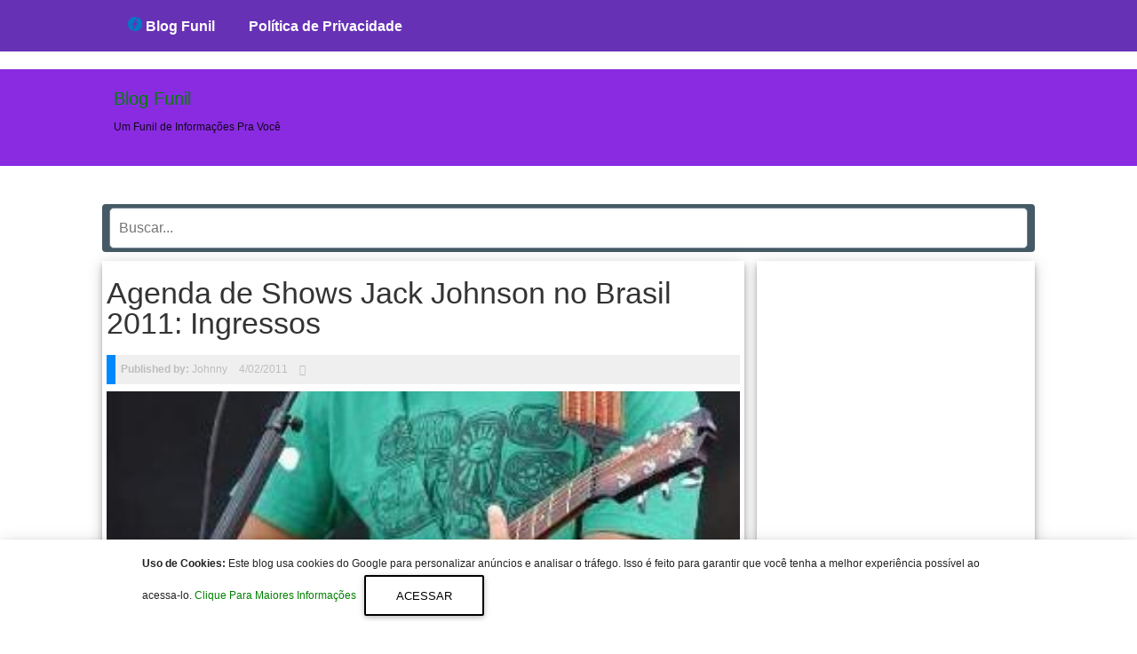

--- FILE ---
content_type: text/html; charset=UTF-8
request_url: https://www.blogfunil.com/2011/04/agenda-de-shows-jack-johnson-no-brasil.html
body_size: 18419
content:
<!DOCTYPE html>
<HTML amp='amp' lang='pt'>
<head>
<meta charset='utf-8'/>
<meta content='width=device-width,minimum-scale=1,initial-scale=1' name='viewport'/>
<meta content='ac2e0eea6f8457c5f9d08912e1388f84' name='p:domain_verify'/>
<meta content='blogger' name='generator'/>
<link href='https://www.blogfunil.com/2011/04/agenda-de-shows-jack-johnson-no-brasil.html' rel='amphtml'/>
<link href='https://www.blogger.com/openid-server.g' rel='openid.server'/>
<link href='https://www.blogfunil.com/' rel='openid.delegate'/>
<link href='https://www.blogfunil.com/2011/04/agenda-de-shows-jack-johnson-no-brasil.html' rel='canonical'/>
<!-- Item or Static Page Title -->
<!-- Post or Static page with a long title shows a shorter Title -->
<title>Agenda de Shows Jack Johnson no Brasil 2011: Ingressos</title>
<meta content='Agenda de Shows Jack Johnson no Brasil 2011: Ingressos | Amp Dompi' property='og:title'/>
<meta content='article' property='og:type'/>
<!-- description and og description -->
<meta content='O Blog Funil concentra o melhor da internet diariamente, tudo sobre shows, promoções, novidades, moda e muito mais.' name='description'/>
<meta content='O Blog Funil concentra o melhor da internet diariamente, tudo sobre shows, promoções, novidades, moda e muito mais.' property='og:description'/>
<meta content='Blog Funil' itemprop='name'/>
<meta content='https://blogger.googleusercontent.com/img/b/R29vZ2xl/AVvXsEgUCNucXqua3t4dU2l-Wn_B88WzLuI41yqrD9XeYttYVuxpnVOpdv1NvUI1e6zRaVSppd3NJGaKluysR7MLXaT0p74ICLaTPtSzAZAMPMCgtIxgqPy5szO6HlI0suwJ_cy34uL7nKW-KLw/s1600/plantilla-de-blogger-gratis-en-amp-html.jpg' itemprop='image'/>
<meta content='Johnny Castle' name='Author'/>
<meta content='adequinhentos81@gmail.com' name='Email'/>
<meta content='INGRESE AQUI EL ID DE GOOGLE SEARCH CONSOLE' name='google-site-verification'/>
<meta content='INGRESE AQUI EL ID DE CONFIRMACION DE BING' name='msvalidate.01'/>
<meta content='IE=edge,chrome=1' http-equiv='X-UA-Compatible'/>
<meta content='document' name='resource-type'/>
<meta content='all' name='audience'/>
<meta content='general' name='rating'/>
<meta content='all' name='robots'/>
<meta content='all, index, follow' name='robots'/>
<meta content='index, follow' name='robots'/>
<meta content='all' name='googlebot'/>
<meta content='all, index, follow' name='googlebot'/>
<meta content='index, follow' name='googlebot'/>
<meta content='all' name='yahoo-slurp'/>
<meta content='all, index, follow' name='yahoo-slurp'/>
<meta content='index, follow' name='yahoo-slurp'/>
<meta content='index, follow' name='msnbot'/>
<meta content='all' name='ia_archiver'/>
<meta content='all' name='googlebot-image'/>
<meta content='es' http-equiv='content-language'/>
<meta content='id' name='language'/>
<meta content='Ecuador' name='geo.country'/>
<meta content='global' name='distribution'/>
<meta content='Quito' name='geo.placename'/>
<!-- Metas para Facebook -->
<meta content='Agenda de Shows Jack Johnson no Brasil 2011: Ingressos' property='og:title'/>
<meta content='https://www.blogfunil.com/2011/04/agenda-de-shows-jack-johnson-no-brasil.html' property='og:url'/>
<meta content='article' property='og:type'/>
<meta content='Blog Funil' property='og:site_name'/>
<meta content='https://blogger.googleusercontent.com/img/b/R29vZ2xl/AVvXsEi5XZ7e5CdE1dJM63g7wQGWWy9dAGtKldpMV-GL1phUuCYxwsEMfkBaMJ_Y3qSIwUI1XKJUlRnsn6Oyw2a76P6S5K4VGPMTUTcrRanVH9iZRwc7i6s4S5DUDyYVLq2nEjR650EBWnqwdF4x/s1600/show-jackjohnson-brasil-2011.jpg' property='og:image'/>
<meta content='1200' property='og:image:width'/>
<meta content='630' property='og:image:height'/>
<meta content='256095977843225' property='fb:app_id'/>
<meta content='1170995356' property='fb:admins'/>
<!-- Fin Metas para Facebook -->
<!--Datos estructurados-->
<!-- Enlaces al sitio-->
<script type='application/ld+json'>
{
  "@context": "https://schema.org",
  "@type": "WebSite",
  "name": "Plantilla Amp en Blogger",
  "alternateName": "Plantilla Amp en Blogger",
  "url": "https://ampdompi.blogspot.com/"
}
</script>
<!-- Fin enlaces al sitio-->
<!--Datos -->
<script type='application/ld+json'>
{
  "@context": "https://schema.org",
  "@type": "Organization",
  "url": "https://ampdompi.blogspot.com/",
  "contactPoint": [{
    "@type": "ContactPoint",
    "telephone": "+593 999999999",
    "contactType": "customer service"
  }]
}
</script>
<!--Fin datos estructurados-->
<!--Links paginas Sociales-->
<script type='application/ld+json'>
{
  "@context": "https://schema.org",
  "@type": "Person",
  "name": "Luis Chavez",
  "url": "https://ampdompi.blogspot.com/",
  "sameAs": [
    "https://www.facebook.com/",
    "https://twitter.com/",
    "https://plus.google.com/b/109642587966892719343/"
  ]
}
</script>
<!--Fin Paginas Sociales-->
<!--Meta logo-->
<script type='application/ld+json'>
{
  "@context": "https://schema.org",
  "@type": "Organization",
  "url": "https://ampdompi.blogspot.com/",
  "logo": "https://blogger.googleusercontent.com/img/b/R29vZ2xl/AVvXsEiVCS-aNg8D0XLDhH2xd1QbQlo1wOr-7BRIvag0ejThjjVcAa4PXx3Z9AEo8I4MT06pTcFbKG-xREFoOXBP55n4V9J8NosMFO1uqa6A0Np7aED4Bi8uqjFu_lxDFRPvH14jhfRvBydq9yo/s1600/plantillas-de-blogger-en-amp-html.jpg"
}
</script>
<!--Fin Meta logo -->
<meta content='#ffffff' name='msapplication-TileColor'/>
<meta content='#ffffff' name='theme-color'/>
<title>Agenda de Shows Jack Johnson no Brasil 2011: Ingressos ~ Blog Funil</title>
<script async='async' src='https://cdn.ampproject.org/v0.js'></script>
<script async='async' custom-element='amp-form' src='https://cdn.ampproject.org/v0/amp-form-0.1.js'></script>
<script async='async' custom-element='amp-analytics' src='https://cdn.ampproject.org/v0/amp-analytics-0.1.js'></script>
<script async='async' custom-element='amp-user-notification' src='https://cdn.ampproject.org/v0/amp-user-notification-0.1.js'></script>
<script async='async' custom-element='amp-youtube' src='https://cdn.ampproject.org/v0/amp-youtube-0.1.js'></script>
<script async='async' custom-element='amp-ad' src='https://cdn.ampproject.org/v0/amp-ad-0.1.js'></script>
<script async='async' custom-element='amp-carousel' src='https://cdn.ampproject.org/v0/amp-carousel-0.1.js'></script>
<script async='async' custom-element='amp-iframe' src='https://cdn.ampproject.org/v0/amp-iframe-0.1.js'></script>
<script async='async' custom-element='amp-position-observer' src='https://cdn.ampproject.org/v0/amp-position-observer-0.1.js'></script>
<script async='async' custom-element='amp-animation' src='https://cdn.ampproject.org/v0/amp-animation-0.1.js'></script>
<script async='async' custom-element='amp-social-share' src='https://cdn.ampproject.org/v0/amp-social-share-0.1.js'></script>



<!-- <style id='page-skin-1' type='text/css'><!--
body#layout #outer-wrapper{width:880px;background-color:transparent;overflow:visible;}
body#layout #header-blog { overflow: hidden;}
body#layout #header-blog:before {
content: "HEADER";
padding: 0 0 10px;
display: block;
}
body#layout .header-logo {width:40%;float:left;margin-top:2px;overflow:visible;}
body#layout .header-AdSense {width:60%;float:left;margin-top:2px;overflow:visible;}
body#layout #gadget-horizontal:before {
content: "SECCION ADSENSE";
padding: 0 0 26px;
display: block;
margin-top: 33px;
}
body#layout #gadget-responsive:before {
content: "SECCION POPULAR POST";
padding: 0 0 26px;
display: block;
margin-top: 33px;
}
body#layout #main-wrapper {width:62%;float:left;margin-top:2px;overflow:visible;}
body#layout #sidebar-wrapper {width:36%;float:left;margin-top:2px;margin-left:10px;overflow:visible;}
body#layout #sidebar-wrapper:before {
content: "SECCION SIDEBAR";
padding: 0 0 26px;
display: block;
margin-top: 33px;
}
body#layout #footer {overflow:hidden}
body#layout .footer-wrapper{overflow:hidden}
body#layout #footer1 {width:23%;float:left;margin-top:2px;overflow:visible;}
body#layout #footer2 {width:23%;float:left;margin-top:2px;overflow:visible;}
body#layout #footer3 {width:23%;float:left;margin-top:2px;overflow:visible;}
body#layout #footer4 {width:23%;float:left;margin-top:2px;overflow:visible;}
body#layout #footer:before {
content: "SECCION FOOTER";
padding: 0 0 26px;
display: block;
margin-top: 33px;
}
body#layout ul, li {display:none}

--></style>
<style amp-custom='amp-custom'>

/* CSS Blogger template AMP HTML */

a,abbr,acronym,address,applet,b,big,blockquote,body,caption,center,cite,code,dd,del,dfn,div,dl,dt,em,fieldset,font,form,h1,h2,h3,h4,h5,h6,html,i,iframe,img,ins,kbd,label,legend,li,object,p,pre,q,s,samp,small,span,strike,strong,sub,sup,table,tbody,td,tfoot,th,thead,tr,tt,u,ul,var{padding:0;border:0;outline:0;vertical-align:baseline;background:0 0}
ins{text-decoration:underline}
del{text-decoration:line-through}
blockquote {
    color: #000000;
    background: rgba(127,127,127,.125);
    margin: 8px 0 24px 0;
    padding: 16px;
    border: 0 solid #0088ff;
    border-left-width: 4px;
}
dl,ul{list-style-position:inside;font-weight:700;list-style:none}
ul li{list-style:none}
caption,th{text-align:center}
img{border:none;position:relative}
a,a:visited{text-decoration:none}
.clear{clear:both}
.section,.widget,.widget ul{margin:0;padding:0}
a{}
a:hover{}
:focus{outline:0}
a img{border:0}


#navbar-iframe{display:none;height:0;visibility:hidden}
.widget-item-control,a.quickedit{display:none;}
.archive .home-link,.index .home-link,.home-link{display:none;}

:after,:before{transition:all .0s ease;-webkit-transition:all .0s ease;-moz-transition:all .0s ease;-o-transition:all .0s ease}
*, *::before, *::after {
    -moz-box-sizing: border-box;
    -webkit-box-sizing: border-box;
    box-sizing: border-box;
}

.home-link svg{
    width: 24px;
    height: 24px;
    vertical-align: -5px;
}

.btn-floating .bg-s{
   font-size: small;
}

#header-blog {
    height: 109px;
    position: relative;
    padding: 10px 0;
    margin-top: 59px;
    background: blueviolet;
}


.header-content{margin:0 auto;overflow:hidden;height:90px}
.header-logo{    float: left;
    width: 265px;
    max-height: 60px;
    margin: 10px 0 0;}
.header-logo img {
    max-width: 100%;
    height: auto;
    margin: 0;
    object-fit: cover;
}
.Header h1{color:$(main.text.color);margin:0;font-size:20px;line-height:1.3em}
.header-AdSense{float:right;width:728px;height:90px}


.header-linea-2 {
  width:100%;
  padding:0;
  color:#212121;
  font-weight:400;
  background-color:#6731B6;
  position:fixed;
  top:0;
  left:0;
  height:60px;
  z-index:999;
}
.row {
    width: 1024px;
}

.amp-adb-thumbnail{display:none}

html { font-family: sans-serif; -ms-text-size-adjust: 100%; -webkit-text-size-adjust: 100%; } 
body { margin: 0; } 
article, aside, details, figcaption, figure, footer, header, hgroup, main, menu, nav, section, summary { display: block; } 
audio, canvas, progress, video { display: inline-block; vertical-align: baseline; }
#blog-pager {
    clear: both;
    text-align: center;
    background: #fff;
    overflow: hidden;
    padding: 8px 25px 0;
}

body { font-family: 'Open Sans'sans-serif; color: rgba(0,0,0,0.87); font-size: 12px; }
/* Ayudadeblogger texts */
a:link {
    color: green;
text-decoration:none;
}

/* visited link */
a:visited {
    color: green;
}

/* mouse over link */
a:hover {
    color: #073763;
}

/* selected link */
a:active {
    color: blue;
}

h1 {
    color: #073763;
}
.adb-text-left {
    text-align: left;
}

.adb-text-right  {
    text-align: right;
}
p.uppercase {
    text-transform: uppercase;
}

p.lowercase {
    text-transform: lowercase;
}

p.capitalize {
    text-transform: capitalize;
}
.text-fondo-blue {
    background-color: blue;
}
.text-fondo-green {
    background-color: green;
}
.text-fondo-yellow {
    background-color: yellow;
}
.text-fondo-lightblue {
    background-color: lightblue;
}
.text-fondo-red {
    background-color: red;
}
.text-fondo-teal {
    background-color: teal;
}
.text-fondo-gris {
    background-color: #eeeeee;
}
.text-color-blue {
    color: blue;
}
.text-color-green {
    color: green;
}
.text-color-yellow {
    color: yellow;
}
.text-color-lightblue {
    color: lightblue;
}
.text-color-red {
    color: red;
}
.text-color-teal {
    color: teal;
}
.d{
    color: white;
}
/* End Ayudadeblogger texts estilos */


a img{border-width:0}

#body-wrapper{
position: relative;
    margin: 0 auto;
    padding: 0;
    overflow: hidden;
    z-index: 10;
}

/* Header*/

#header-inner{background-position:center;margin-left:auto;margin-right:auto}


/* Outer-Wrapper */
#outer-wrapper{    
max-width: 1133px;
margin: 33px auto;
background-color: #FFF;

}

.display-none{
   display:none;
}
.ads-adsense-g{
      background: #eee none repeat scroll 0% 0%;text-align: center;
      margin: 0px auto;
      color: rgb(170, 170, 170);
      font: 700 1.5rem "Work Sans",sans-serif;
      padding: 16px 20px;
      max-width: 100%;
}
.no-show-ads{
      display:none;
}

/* Scroll To Top */
.scrollToTop {
    color: #fafafa;
    font-size: 1.4em;
    box-shadow: 0 1px 1.5px 0 rgba(0,0,0,.12), 0 1px 1px 0 rgba(0,0,0,.24);
    width: 50px;
    height: 50px;
    border-radius: 100px;
    border: none;
    outline: 0;
    background: #4285f4;
    z-index: 9999;
    bottom: 30px;
    right: 10px;
    position: fixed;
    opacity: 0;
    visibility: hidden;
    box-shadow: 0 6px 12px rgba(0,0,0,.2);
    cursor: pointer;
}
#miposition{
position:absolute;
top:100px;
width:0;
height:0;
}
.scrollToTop svg{
width:34px;
height:34px;
vertical-align:middle;
}

@media only screen and (max-width: 1006px) {

#outer-wrapper {
    margin-top: 65px;
    padding: 4px;
}

#header-blog,.header-content{height:auto; padding: 1px 0;}
.header-logo{max-width:222px;margin: 0 auto;float:none;display:block}
.header-logo img{margin:0 auto}
.header-AdSense{max-width:100%;float:none;height:auto;margin:0 auto;display:none}
.header-AdSense .widget{line-height:0}

#PopularPosts3{
   display:none;
}
}
  
#outer-wrapper:before{
content: " ";
    display: table;
}

#content-wrapper{
margin: 0 auto;
position: relative;
width: 1050px;
max-width: 100%;
display: block;
padding: 0px 0 0;

}

#main-wrapper {
    width: calc(100% - 320px);
    max-width: 100%;
    float: left;
    word-wrap: break-word;
    display: block;
    padding-left: 5px;
    padding-right: 5px;
    position: relative;
    margin: 0 auto;
}


#sidebar-wrapper {
    width: 313px;
    float: right;
    margin: 0px;
    padding: 5px 6px 5px 7px;
    word-wrap: break-word;
    overflow: hidden;
}



@media (min-width: 1024px) {

  


#main-wrapper, #sidebar-wrapper {
    box-shadow: 0 6px 10px 0 rgba(0,0,0,0.14), 0 1px 18px 0 rgba(0,0,0,0.12), 0 3px 5px -1px rgba(0,0,0,0.3);

}
#blog-pager {
    box-shadow: 0 4px 5px 0 rgba(0,0,0,0.14), 0 1px 10px 0 rgba(0,0,0,0.12), 0 2px 4px -1px rgba(0,0,0,0.3);
}

/* iconos redes sociales */
#share-box {
    float: none;
    border-top: 1px solid #eee;
    border-bottom: 1px solid #eee;
    text-align: center;
    vertical-align: middle;
    margin: auto;
    padding: 15px 15px 10px;
}
/* fin redes sociales */




} 






/* Posts */
h2.date-header{margin:1.5em 0 .5em;display:none;}

.post{margin-bottom:15px;}

.post-title a,.post-title a:visited,.post-title strong{
display:block;
text-decoration:none;
color:;
text-decoration:none;
}
.post-title strong,.post-title a:hover{
color:#333;
text-decoration:none;
}



#main-wrapper {
    width: calc(100% - 327px);
}

.post-title {
    color: #333333;
    margin: 19px 0 0px 0;
        margin-bottom: 0px;
    padding: 0;
    font-family: 'Droid Serif',sans-serif;
    font-size: 34px;
    font-weight: normal;
    margin-bottom: 19px;
}

.post-body{
    font: 400 16px Merriweather, Georgia, serif;
    line-height: 23px;
}
.post-thumbnail {
    margin-bottom: 20px;
}



@media screen and (max-width: 768px){

#main-wrapper {
   padding: 0px;
    width: 100%;
    }
 #sidebar-wrapper{ 
width: 100%; 
float:none;
padding: initial;
           } 

  }

.post-footer{margin:5px 0;}
.comment-link{margin-left:.6em}
.post-body img{padding:3px;}

.post-meta {
    color: #000000; 
    display: block;
    font-size: 12px;
    font-weight: 400;
    line-height: 21px;
    margin: 0;
    padding: 0;
    color: #000000;
    background: rgba(127,127,127,.125);
        margin: 8px 0 8px 0;
    padding: 6px;
    border: 0 solid #0088ff;
    border-left-width: 0px;
    border-left-width: 10px;
}
.post-meta a{color:#bdbdbd}
.post-timestamp{margin-left:0}

.post-meta .g-profile span:before{content:'\f007';font-family:fontawesome;color:#bdbdbd;margin-right:5px}
.post-meta .post-timestamp{margin-left:10px}
.post-meta .post-timestamp .timestamp-link abbr:before{content:'\f017';font-family:fontawesome;color:#bdbdbd;margin-right:5px}
.post-meta .label-head{margin-left:10px}
.post-meta .label-head:before{content:'\f07c';font-family:fontawesome;color:#bdbdbd;margin-right:0}


.post-author amp-img,.post-author img{padding:0;width:26px;height:26px;border-radius:100%;vertical-align:-28%}

.postmeta-primary{color:#999;font-size:12px;line-height:18px;padding:0 0 5px;}
.postmeta-secondary{color:#999;font-size:12px;line-height:18px;padding:0 0 10px;}
.postmeta-primary span,.postmeta-secondary span{background:url(https://blogger.googleusercontent.com/img/b/R29vZ2xl/AVvXsEjrjbQ-Y5EMkiQ-8RzZLHpewy1klG-tR-8RRpLFzkUZD_H0IHiI3YjJQmMRjDCiJnncTqSrunwRImd1oo9ztTx2Q94W2vogM86HLrNFqeZWZwDwgrc4m0SwB7Yw1sXlsMHKhsn4_DvVFMco/s0/meta-separator.png) left center no-repeat;padding:3px 0 3px 10px;}
.postmeta-primary span:first-child,.postmeta-secondary span:first-child{background:none;padding-left:0;}
.readmore{   
    text-align: center;
    margin-top: -48px;
    padding: 0px;
    font: normal 12px Arial;
    border: none;
    float: right;}
.readmore a{color:#B31212;background:#FFF;font-size:12px;line-height:12px;display:inline-block;text-decoration:none;text-transform:none;-moz-box-shadow:1px 1px 6px 5px #D6D6D6;-webkit-box-shadow:1px 1px 6px 5px #D6D6D6;box-shadow:1px 1px 6px 5px #D6D6D6;margin-right:10px;padding:8px 14px;}
.readmore a:hover{color:#fff;background:#A00808;text-decoration:none;-moz-box-shadow:none;-webkit-box-shadow:none;box-shadow:none;}

/* Sidebar Content */
.sidebar{margin:0 0 10px 0;font-size:13px;color:#666666;}
.sidebar a{text-decoration:none;color:#000000;}
.sidebar a:hover{text-decoration:none;color:#A60202;}
.sidebar h2, h3.widgettitle{
color: #fff;
font-size: 18px;
font-weight: normal;
margin-bottom: 0px;
margin-top: 0px;
padding: 12px 10px 12px 10px;
background: #0275d8;}
.sidebar ul{list-style-type:none;list-style:none;margin:0px;padding:0px;}
.sidebar ul li{
margin:0 0 4px;

}
.sidebar .widget{
margin:0 0 15px 0;
padding:0;
color:#666666;
font-size:13px;
    overflow: hidden;
}
.main .widget{margin:0 0 5px;padding:0 0 2px}
.main .Blog{border-bottom-width:0}
.widget-container{list-style-type:none;list-style:none;margin:0 0 15px 0;padding:0;color:#666666;font-size:13px}


/*Footer*/

#footer {
background: ;
width: 100%;

}

.footer {  float: left;  width: 24.83%;  }

.footer .widget h2 {
background: #000;
margin:0;
}

.footer .widget{  
clear: both;  
font-size: 16px;  
line-height: 26px;  
margin: 20px; 
overflow: hidden;
}
.footer ul{ margin:0; padding:0; list-style:none; }

.footer ul li {
    margin: 0 0 4px;
    padding: 0px;
}


.footer-credits {  border-top:1px solid #000;   padding: 15px;   background: #000;  text-shadow: 1px 1px #000000;  color: #999;  font-size: 80%;  }
.footer-credits .attribution{  float:right;  }
.footer-credits .attribution a { font-style: italic; }
.footer .widget a{color:}
#footer a:hover, .footer-credits a:hover {  color: ;  }

/* End footer */
/* Footer responsive */

@media screen and (max-width: 768px){


.footer {
    width: 100%;
    margin: 0 auto;
    float: none;
    overflow: hidden;
}
.footer .widget {padding: 20px 0; margin: 0;}

  }

@media screen and (max-width: 420px){

.footer {
    width: 100%;
float: none;
    }

}

@media screen and (max-width: 380px){
.footer  {width: 98%;}

}

@media screen and (max-width: 320px){
.footer, .post {width: 290px;}


}

@media screen and (max-width: 319px){

.footer-wrapper {
    width: 100%;
    margin: 0 auto;
    display: block;
    height: 100%;

}
  }
.adb-text-footer{
padding-top: 16px;  
}

/* Fin footer responsive */

/* End footer */



/* Label */
.cloud-label-widget-content .label-size {
font-size: 100%;
float: left;
}
.cloud-label-widget-content .label-size a {
float: left;
font-size: 12px;
margin: 0 5px 5px 0;
border-radius: 3px;
padding: 5px 15px;
border: 1px solid #b50e0e;
}
footer .cloud-label-widget-content .label-size a {
border: 1px solid #444444;
}
.label-size a:hover, .label-size:hover .label-count, .label-size:hover a {
background-color: #32b336;
color: #ffffff;
text-decoration: none;
transition: all .2s ease-out 0;
}
.cloud-label-widget-content .label-size span {
color: #999999;
float: left;
font-size: 13px;
margin: 0 5px 5px 0;
padding: 5px;
text-decoration: none;
border: 1px solid #999999;
}
.cloud-label-widget-content .label-size span:first-child, .cloud-label-widget-content .label-size span:first-child span:nth-child(2) {
background: #111111;
color: #999999;
}

.cloud-label-widget-content {
  
    overflow: hidden;
}


/* Label */

/* Fin Label */


/* Comments */
#comments{margin-bottom:15px;padding:10px;}
#comments h4{font-size:16px;font-weight:bold;margin:1em 0;}
.deleted-comment{font-style:italic;color:gray}
#blog-pager-newer-link{float:left}
#blog-pager-older-link{float:right}
#blog-pager{text-align:center;font-weight:bold;}
.feed-links{clear:both;line-height:2.5em}

/* Perfil */
.profile-img {
    margin-top: 0;
    margin-bottom: 5px;
    padding: 4px;
    border: 1px solid #cccccc;
    border-radius: 100%;
    margin: 0 auto;
    display: block;
}

.profile-data{margin:0;text-transform:uppercase;letter-spacing:.1em;font:normal normal 78% 'Trebuchet MS', Trebuchet, Arial, Verdana, Sans-serif;color:#000000;font-weight:bold;line-height:1.6em; text-align: center; font-size: 13px;}
.profile-datablock{margin:.5em 0 .5em}
.profile-textblock{margin:0.5em 0;line-height:1.6em;text-align: center;}
.avatar-image-container{background:url(https://blogger.googleusercontent.com/img/b/R29vZ2xl/AVvXsEhdTsqmAKfd2XqV0JeOTeDWuT9GpXkVZQXUkHTPpNuVDPJugvbXpwdsX_MfDJtP9XynKr_SewWKhsvDb0s5xiXUBjWnUe6KAwpRiBJvWR1QWo8LQLBsFT-mdjyzmBGRqbUlqyVOPPxwigeW/s0/comment-avatar.jpg);width:32px;height:32px;float:right;margin:5px 10px 5px 5px;border:1px solid #ddd;}
.avatar-image-container img{width:32px;height:32px;}
.profile-link {
    font: normal normal 78% 'Trebuchet MS', Trebuchet, Arial, Verdana, Sans-serif;
    text-transform: uppercase;
    letter-spacing: .1em;
    text-align: center;
    display: block;
}
#navbar-iframe{height:0;visibility:hidden;display:none;}

.clearfix:after{content:"\0020";display:block;height:0;clear:both;visibility:hidden;overflow:hidden}
#container,#header,#main,#main-fullwidth,.clearfix{display:block}
.clear{clear:both}
body {font-family:'Roboto', Arial, Helvetica, Sans-serif;}
.post-body {}
h1,h2,h3,h4,h5,h6{margin-bottom:16px;font-weight:normal;line-height:1}
h1{font-size:40px}
h2{font-size:30px}
h3{font-size:16px}
h4{font-size:16px}
h5{font-size:14px}
h6{font-size:12px}
h1 img,h2 img,h3 img,h4 img,h5 img,h6 img{margin:0}
table {
    margin: 15px 0;
    font-family: arial, sans-serif;
    font-size: 13px;
    border-collapse: collapse;
    width: 100%;
}
table {
    display: table;
    border-collapse: separate;
    border-spacing: 2px;
    border-color: grey;
}
tbody {
    display: table-row-group;
    vertical-align: middle;
    border-color: inherit;
}
tr:nth-child(odd) {
    background: #F4F4F4;
}
tr {
    display: table-row;
    vertical-align: inherit;
    border-color: inherit;
}
td, th {
    border: 1px solid #eee;
    text-align: left;
    padding: 8px 10px;
}
th {
    font-weight: bold;
    text-align: -internal-center;
}
td, th {
    display: table-cell;
    vertical-align: inherit;
}

th{font-weight:bold}
thead th{background:#c3d9ff}
th,td,caption{padding:4px 10px 4px 5px}
tr.even td{background:#e5ecf9}
tfoot{font-style:italic}
caption{background:#eee}
li ul,li ol{margin:0}
ul,ol{margin:0 20px 20px 0;padding-left:40px}
ul{list-style-type:disc}
ol{list-style-type:decimal}
dl{margin:0 0 20px 0}
dl dt{font-weight:bold}
dd{margin-left:20px}
blockquote{margin:20px;color:#666;}
pre{margin:20px 0;white-space:pre}
pre,code,tt{font:13px 'andale mono','lucida console',monospace;line-height:18px}

#header h1{font-family:'Droid Serif',Arial,Helvetica,Sans-serif;}
#header .description{font-family:Roboto,Arial,Helvetica,Sans-serif;}
.post-title {font-family:'Droid Serif',sans-serif;}
.sidebar h2{font-family:'Droid Serif',sans-serif;}
.footer .widget h2, .sidebar .widget h2 {
    font-size: 18px;
    font-weight: 700;
    margin-bottom: 12px;
    text-transform: none;
    display: block;
    width: auto;
    padding: 15px 15px;
    color: #fff;
    background-color: #455a64;
    text-align: center;
    font-family: 'Roboto',sans-serif;
    border-radius: 4px;
    box-shadow: 0 0 rgba(0, 0, 0, 0.1) inset;
    -moz-box-shadow: 0 0px rgba(0, 0, 0, 0.1) inset;
    -webkit-box-shadow: 0 0 rgba(0, 0, 0, 0.1) inset;
}
/* -- page navigation -- */
#blog-pager {padding:6px;font-size:13px;}




/* Popular Posts */

.PopularPosts .widget-content ul li::before {
    color: #fff;
    counter-increment: count;
    content: counter(count);
    position: absolute;
    left: 0;
    top: 0;
    z-index: 1;
    transition: all .4s;
    height: 45px;
    min-width: 45px;
    font-size: 25px;
    line-height: 15px;
    background: #f80538;
    font-weight: 700;
    text-align: center;
    padding-top: 15px;
    overflow: hidden;
}
.PopularPosts ul{counter-reset:count}
.PopularPosts ul li,sumber{margin:0;position:relative}
.PopularPosts ul li{border:0;margin-bottom:20px}
.PopularPosts ul li a{color:#111;font-weight:600;font-size:18px;line-height:1.6em}
.PopularPosts .widget-content ul li{padding:0}
.PopularPosts .widget-content ul li:hover .item-title a{color:#555}
.PopularPosts .item-thumbnail{width:100%;height:150px;margin-bottom:10px;float:left;overflow:hidden}
.PopularPosts .item-title{padding:10px 5px 0 0;bottom:5px;left:0;right:0;z-index:10;text-align:left}
.PopularPosts .item-thumbnail a{position:relative;display:block;overflow:hidden;line-height:0}
.PopularPosts ul li img{padding:0;width:100%;height:150px}
.PopularPosts .item-control,.PopularPosts .item-snippet{display:none}
.PopularPosts .item-thumbnail:hover #overlay{background:0}

/* Popular Posts */




/* Featured Post */
.FeaturedPost{background:#fff;margin:0 auto 20px;position:relative;padding:0;list-style:none;border-radius:0 0 5px 5px;overflow:hidden}
.FeaturedPost h3:before{content:"Destacado";font-weight:normal;text-decoration:inherit;font-size:13px;color:#fff;display:block;text-align:center;background:#eba642;text-transform:none;position:absolute;bottom:100%;right:0;width:80px;padding:4px;font-family:georgian}
.FeaturedPost p{margin:15px;text-align:center;font-size:15px;line-height:1.2em;}
.FeaturedPost img{width:100%;min-width:100%;height:auto;min-height:190px}
.FeaturedPost h3{position:absolute;bottom:8px;left:0;right:0;display:block;background:rgba(0,0,0,.5);margin:10px;padding:10px;z-index:999}
.FeaturedPost h3 a{display:block;overflow:hidden;color:#fff;font-weight:bold;font-size:17px;line-height:1.2em;text-align:center}
/* Fin Featured Post */

embed, img, object, video {max-width: 100%;}
  img{
    object-fit: cover;
}


.post-body img {padding:0px;background:transparent;border:none;}


a.authorname-url{display:block;text-align:center}
a.authorname-url{margin:0 auto 10px;font-weight:500;font-size:16px;text-decoration:none}
a.authorname-url{color:#ffffff}
a.authorname-url:hover{color:#0379C4}

.authorbox {
    box-shadow: 0 6px 10px 0 rgba(0,0,0,0.14),0 1px 18px 0 rgba(0,0,0,0.12),0 3px 5px -1px rgba(0,0,0,0.3);
}
.authorbox:hover, .authorbox amp-img:hover {
    box-shadow: 0 8px 10px 1px rgba(0,0,0,0.14),0 3px 14px 2px rgba(0,0,0,0.12),0 5px 5px -3px rgba(0,0,0,0.3);
}


    footer {
      margin-bottom: 50px;
    }





 amp-social-share.custom-style {
      background-color: #008080;
      background-image: url('https://raw.githubusercontent.com/google/material-design-icons/master/social/1x_web/ic_share_white_48dp.png');
      background-repeat: no-repeat;
      background-position: center;
      background-size: contain;
    }

.center, .center-align {
    text-align: center;
}
.z-depth-5 {
    box-shadow: 0 16px 24px 2px rgba(0,0,0,0.14),0 6px 30px 5px rgba(0,0,0,0.12),0 8px 10px -5px rgba(0,0,0,0.3);
}

.pink-text {
    color: #f57c00 ;
}

.btn-floating, .btn-large i {
    line-height: 56px;
}
.btn-large i {
    font-size: 1.6rem;
}
.btn-floating i {
    width: inherit;
    display: inline-block;
    text-align: center;
    color: #fff;
    font-size: 1.6rem;
    line-height: 40px;
}
.btn i, .btn-large i, .btn-floating i, .btn-large i, .btn-flat i {
    font-size: 1.3rem;
    line-height: inherit;
}
.btn-floating, .btn-large {
    width: 56px;
    height: 56px;
}

.btn-large {
    text-decoration: none;
    color: #fff;
    background-color: #26a69a;
    text-align: center;
    letter-spacing: .5px;
    transition: .2s ease-out;
    cursor: pointer;
border-radius: 100px;
}
.btn-floating{
    box-shadow: 0 2px 2px 0 rgba(0,0,0,0.14),0 1px 5px 0 rgba(0,0,0,0.12),0 3px 1px -2px rgba(0,0,0,0.2);
}  

.btn-floating:hover  {
  box-shadow: 0 16px 24px 2px rgba(0,0,0,0.14),0 6px 30px 5px rgba(0,0,0,0.12),0 8px 10px -5px rgba(0,0,0,0.3);
}  

.red {
    background-color: #F44336;
}
.waves-effect {
    position: relative;
    cursor: pointer;
    display: inline-block;
    overflow: hidden;
    -webkit-user-select: none;
    -moz-user-select: none;
    -ms-user-select: none;
    user-select: none;
    -webkit-tap-highlight-color: transparent;
    vertical-align: middle;
    z-index: 1;
    will-change: opacity, transform;
    transition: .3s ease-out;
}


.adb-justificar {
    text-align: justify;
}

/* Estilos Follow */

#material-subscribe{padding:20px 30px 30px;background:#fff;box-shadow:0 2px 5px 0 rgba(0,0,0,0.16),0 2px 10px 0 rgba(0,0,0,0.12);width:190px;max-width:300px}

.buttonx {

 color: #fff;
    padding: 10px 15px;
    border-radius: 4px;
    border: none;
    outline: none;
    box-shadow: 0 2px 5px 0 rgba(0,0,0,0.16), 0 2px 10px 0 rgba(0,0,0,0.12);
    cursor: pointer;
    transition: all .4s ease-in-out;
}

.buttonx:hover{box-shadow:0 8px 17px 0 rgba(0,0,0,0.2),0 6px 20px 0 rgba(0,0,0,0.19)}
.buttonx.orange{background:#f57c00}

input.inputfield,.input-field textarea{background-color:transparent;border:none;border-bottom:1px solid #9e9e9e;border-radius:0;outline:none;height:3rem;width:100%;font-size:1rem;margin:0 0 15px 0;padding:0;box-shadow:none;-webkit-box-sizing:content-box;-moz-box-sizing:content-box;box-sizing:content-box;transition:all .3s}

        }

.input-field input:focus,.input-field textarea:focus{border-bottom:1px solid #f57c00;box-shadow:0 1px 0 0 #f57c00}
.input-field{position:relative;margin-top:1rem;margin-left: 20px;}

.input-field label{color:#9e9e9e;position:absolute;top:0.8rem;left:0;font-size:1rem;cursor:text;}

  input.inputfield:hover{
border-bottom: 1px solid #f57c00;
}


@media screen and (max-width:684px){
#material-subscribe{width:70%}
.buttonx {
    color: #fff;
    padding:10px 15px;
    margin-right: 0px;
}

.input-field{position:relative;margin-top:1rem;margin-left: 2px;}

}

@media screen and (max-width:480px){
#material-subscribe{width:70%}
.buttonx {
    color: #fff;
    padding:10px 15px;
    margin-right: 0px;
}

.input-field{position:relative;margin-top:1rem;margin-left: 2px;}
}
@media screen and (max-width:320px){
#material-subscribe{width:70%}
.buttonx {
    color: #fff;
    padding:10px 15px;
    margin-right: 0px;
}

.input-field{position:relative;margin-top:1rem;margin-left: 2px;}
}

/* fin Estilos Follow */


.material-subscribe table {
 margin-bottom: 0px;
    width: 100%;
}
.material-subscribe table {
    display: table;
    border-collapse: collapse;
   
}
.material-subscribe tbody {
    display: table-row-group;
    vertical-align: none;
    border-color: none;
}
.material-subscribe tr:nth-child(odd) {
    background: ;
}
.material-subscribe tr {
    display: ;
    vertical-align: ;
    border-color: ;
}
.material-subscribe td, .material-subscribe th {
    border: 0;
    text-align: ;
    padding: 0;
}
.material-subscribe th {
    font-weight: bold;
    text-align: ;
}
.material-subscribe td, .material-subscribe th {
    display: ;
    vertical-align: ;
}


#header-wrapper{
box-shadow: 0 8px 10px 1px rgba(0,0,0,0.14), 0 3px 14px 2px rgba(0,0,0,0.12), 0 5px 5px -3px rgba(0,0,0,0.3);
}

.row {
    margin-left: -0.75rem;
    margin-right: -0.75rem;
}
.row {
    margin-left: auto;
    margin-right: auto;
    margin-bottom: 20px;
}


/* Follow by Email */
.FollowByEmail .follow-by-email-inner .follow-by-email-address{
color: ;
width: 100%;
height: 32px;
font-size: 13px;
border: none;
background: ;
padding: 0 0 0 4px;
}
 
.FollowByEmail .follow-by-email-inner .follow-by-email-submit{
width: 60px;
margin-left: 8px;
padding: 0;
border: 0;
color: white;
background: ;
font-size: 13px;
height: 32px;
z-index: 0;
border-radius: 0px;
font-family: Arial;
}
 
.follow-by-email-inner .follow-by-email-submit:hover{
background: ;
}


/* Menú Amp by Ayudadeblogger.com */
.ayudadeblogger-menu {
	position: relative;
	display: block;
	font-family: Arial, sans-serif;
	text-decoration: none;
	font-size: 0;
	line-height: 0;
	
	-moz-box-shadow:	0 1px 0 1px rgba(0, 0, 0, 0.1);
	
}

.ayudadeblogger-menu h3 {
	font-weight: normal;
}

.ayudadeblogger-menu a {
	border-color: transparent;
}

.ayudadeblogger-menu a:hover {
	-webkit-transition:	border-color 0.3s, background 0.3s;
	-moz-transition:	border-color 0.3s, background 0.3s;
	transition:			border-color 0.3s, background 0.3s;
}

	.ayudadeblogger-menu ul,
	.ayudadeblogger-menu ul li,
	.ayudadeblogger-menu ul li a {
		position: relative;
	}

	.ayudadeblogger-menu ul {
		z-index: 1;
	}

		.ayudadeblogger-menu ul li {
			padding-bottom: 15px;
		}

			.ayudadeblogger-menu ul li a {
				display: block;
				padding: 10px 18px;
				font-size: 16px;
				line-height: 20px;
				text-decoration: none;
			}
			
			.ayudadeblogger-menu > ul > li > a {
			
				border: 1px solid transparent;
				color: #fff;
			}

			.ayudadeblogger-menu > ul > li:hover > a,
			.ayudadeblogger-menu > ul > li.current > a {
				border: 1px solid #fff;
			}

			
.ayudadeblogger-menu ul li.submenu > a:before,
.ayudadeblogger-menu ul li.submenu > a:after {
	position: absolute;
	content: '';
	width: 5px;
	height: 1px;
	bottom: 0;
	left: 50%;
	background: #fff;
	-webkit-transition:	all 0.5s;
	-moz-transition:	all 0.5s;
	transition:			all 0.5s;
}

.ayudadeblogger-menu ul li.submenu > a:before {
	margin-left: -4px;
	-webkit-transform:	rotate(45deg);
	-moz-transform:		rotate(45deg);
	transform:			rotate(45deg);
}

.ayudadeblogger-menu ul li.submenu > a:after {
	margin-left: -1px;
	-webkit-transform:	rotate(-45deg);
	-moz-transform:		rotate(-45deg);
	transform:			rotate(-45deg);
}
			
/* RESPONSIVE */
@media only screen and (min-width: 768px) {
	/* Blue
	----------------*/
	.ayudadeblogger-menu.clr-blue {
		background: #5bc7fd;
	}
	
		.ayudadeblogger-menu.clr-blue ul ul li:hover > a,
		.ayudadeblogger-menu.clr-blue ul ul li.current > a {
			border-color: #5bc7fd;
		}
		
	/* Green
	----------------*/
	.ayudadeblogger-menu.clr-green {
		background: #6731B6;
	}

		.ayudadeblogger-menu.clr-green ul ul li:hover > a,
		.ayudadeblogger-menu.clr-green ul ul li.current > a {
			border-color: #6731B6;
		}

	/* Orange
	----------------*/
	.ayudadeblogger-menu.clr-orange {
		background: #e1c75f;
	}

		.ayudadeblogger-menu.clr-orange ul ul li:hover > a,
		.ayudadeblogger-menu.clr-orange ul ul li.current > a {
			border-color: #e1c75f;
		}

	/* Black
	----------------*/
	.ayudadeblogger-menu.clr-black {
		background: #333;
	}
	
	.ayudadeblogger-menu.clr-black > ul > li > a {
		color: #fff;
	}
	
	.ayudadeblogger-menu.clr-black > ul > li:hover > a,
	.ayudadeblogger-menu.clr-black > ul > li.current > a {
		border-color: #aaa;
	}
		
		.ayudadeblogger-menu.clr-black ul ul li:hover > a,
		.ayudadeblogger-menu.clr-black ul ul li.current > a {
			border-color: #999;
		}
		
	/* White
	----------------*/
	.ayudadeblogger-menu.clr-white {
		background: #fff;
		border-color: #000;
	}
	
	.ayudadeblogger-menu.clr-white > ul > li > a {
		color: #000;
	}

	.ayudadeblogger-menu.clr-white > ul > li:hover > a,
	.ayudadeblogger-menu.clr-white > ul > li.current > a {
		border-color: #aaa;
	}
		
		.ayudadeblogger-menu.clr-white ul ul li:hover > a,
		.ayudadeblogger-menu.clr-white ul ul li.current > a {
			border-color: #999;
		}
		
		.ayudadeblogger-menu.clr-white > ul > li.submenu > a:before,
		.ayudadeblogger-menu.clr-white > ul > li.submenu > a:after {
			background: #999;
		}

	
	
	.ayudadeblogger-menu-button {
		display: none;
	}
	
	
	.ayudadeblogger-menu {
		-webkit-border-radius:	30px;
		-moz-border-radius:		30px;
		border-radius:			30px;
	}
	
	.ayudadeblogger-menu.pos-fixed {
		position: fixed;
		top: -2px;
		left: -2px;
		right: -2px;
		z-index: 9999;
		-webkit-border-radius:	0;
		-moz-border-radius:		0;
		border-radius:			0;
height: 60px;
	}
	
	.ayudadeblogger-menu a {
		white-space: nowrap;
		-webkit-border-radius:	50px;
		-moz-border-radius:		50px;
		border-radius:			50px;
	}

	.ayudadeblogger-menu > ul {
		margin-bottom: -25px;
		padding: 10px;
	}
		
		.ayudadeblogger-menu ul li {
			display: inline-block;
		}

			.ayudadeblogger-menu ul li.submenu:hover > a:before,
			.ayudadeblogger-menu ul li.submenu:hover > a:after {
				bottom: -20px;
				opacity: 0;
			}
		
	/* Mi submenú */
	.ayudadeblogger-menu ul ul, .ayudadeblogger-menu ul .menu-wrapper {
		position: absolute;
		display: block;
		visibility: hidden;
		z-index: 1;
		height: auto;
		left: 3px;
		top: 100%;
		margin: 0;
		padding: 0;
		background: #fff;
		border: 1px solid #e3e3e3;
		border-bottom-width: 3px;
		opacity: 0;

		-webkit-border-radius:	3px;
		-moz-border-radius:		3px;
		border-radius:			3px;
	}

	.ayudadeblogger-menu ul li:hover > ul, .ayudadeblogger-menu ul li:hover > .menu-wrapper {
		-webkit-transition: opacity 0.3s, padding 0.3s;
		-moz-transition:	opacity 0.3s, padding 0.3s;
		transition:			opacity 0.3s, padding 0.3s;
		visibility: visible;
		padding: 10px 0;
		opacity: 1;
	}

		.ayudadeblogger-menu ul ul li {
			display: block;
			overflow: hidden;
			height: auto;
			padding: 10px;
			-webkit-transition:	padding 0.3s;
			-moz-transition:	padding 0.3s;
			transition:			padding 0.3s;
		}
		
			.ayudadeblogger-menu ul ul li a {
				font-size: 14px;
				color: #666;
				border: 1px solid transparent;
			}

			.ayudadeblogger-menu ul ul li:hover > a,
			.ayudadeblogger-menu ul ul li.current > a {
				border-style: solid;
				border-width: 1px;
			}
			
		.ayudadeblogger-menu ul li:hover ul li {
			overflow: visible;
			padding: 0 10px;
		}

			.ayudadeblogger-menu ul ul li.submenu > a:before,
			.ayudadeblogger-menu ul ul li.submenu > a:after {
				left: auto;
				top: 50%;
				right: 0;
				background: #ccc;
			}
			
			.ayudadeblogger-menu ul ul li.submenu > a:before {
				margin-top: -1px;
			}
			
			.ayudadeblogger-menu ul ul li.submenu > a:after {
				margin-top: 2px;
			}
			
			.ayudadeblogger-menu ul ul li.submenu > a:hover:before,
			.ayudadeblogger-menu ul ul li.submenu > a:hover:after {
				right: -13px;
			}
			
			
		.ayudadeblogger-menu ul ul ul {
			left: 100%;
			top: -11px;
		}

		
		/* minmenumeg */
		.ayudadeblogger-menu ul li.megamenu {
			position: static;
		}

			.ayudadeblogger-menu ul .menu-wrapper {
				position: absolute;
				left: -1px;
				top: 100%;
				margin-top: -5px;
				width: 100%;
				-webkit-border-radius:	10px;
				-moz-border-radius:		10px;
				border-radius:			10px;
			}

			.ayudadeblogger-menu ul .menu-wrapper a {
				white-space: inherit;
			}

				.ayudadeblogger-menu ul .menu-wrapper .menu-col {
					position: relative;
					float: left;
					width: 23%;
					margin: 0 1%;
				}
				
					.ayudadeblogger-menu ul .menu-wrapper h3 {
						margin: 20px 15px;
						font-size: 18px;
						line-height: 22px;
						color: #000;
					}

					.ayudadeblogger-menu ul .menu-wrapper ul {
						position: relative;
						visibility: hidden;
						height: 100%;
						border: 0;
						opacity: 1;
						background: transparent;
					}
					
					.ayudadeblogger-menu ul li:hover > .menu-wrapper ul {
						visibility: visible;
					}
						
						.ayudadeblogger-menu ul .menu-wrapper ul li {
							padding: 0 10px;
						}
						
	.ayudadeblogger-menu .show-submenu {
		display: none;
	}
}

@media only screen and (max-width: 767px) {
	/* Blue
	----------------*/
	.ayudadeblogger-menu.clr-blue {
		background: #5bc7fd;
	}

	/* Green
	----------------*/
	.ayudadeblogger-menu.clr-green {
		background: #000000;
	}

	/* Orange
	----------------*/
	.ayudadeblogger-menu.clr-orange {
		background: #e1c75f;
	}

	/* Black
	----------------*/
	.ayudadeblogger-menu.clr-black {
		background: #000;
	}
	
	/* White
	----------------*/
	.ayudadeblogger-menu.clr-white {
		background: #fff;
	}
	
	.ayudadeblogger-menu.clr-white h3,
	.ayudadeblogger-menu.clr-white ul li a {
		color: #000;
		border-bottom-color: rgba(0, 0, 0, 0.08);
	}
	
	.ayudadeblogger-menu.clr-white h3 {
		background: rgba(0, 0, 0, 0.05);
	}
	
	.ayudadeblogger-menu.clr-white ul li:hover a,
	.ayudadeblogger-menu.clr-white ul li.current a {
		background: rgba(0, 0, 0, 0.1);
	}
	
		.ayudadeblogger-menu.clr-white ul li li:hover a,
		.ayudadeblogger-menu.clr-white ul li li.current a {
			background: rgba(0, 0, 0, 0.2);
		}
		
			.ayudadeblogger-menu.clr-white ul li li li:hover a,
			.ayudadeblogger-menu.clr-white ul li li li.current a {
				background: rgba(0, 0, 0, 0.3);
			}
		
	
	
	.ayudadeblogger-menu {
		border-color: rgba(100%, 100%, 100%, 0.3);
	}
	
	.ayudadeblogger-menu-button, .ayudadeblogger-menu {
		position: fixed;
		right: 0;
		top: 0;
		z-index: 9999;
	}
	
	input.ayudadeblogger-menu-button {
		display: none;
	}
	
	label.ayudadeblogger-menu-button {
		display: inline-block;
		width: 50px;
		height: 50px;
		text-transform: uppercase;
		
		color: #fff;
		cursor: pointer;
		text-indent: -9999px;
	}
	
	label.ayudadeblogger-menu-button:before {
		position: absolute;
		content: '';
		width: 30px;
		height: 5px;
		left: 10px;
		bottom: 13px;
		border-top: 13px double #fff;
		border-bottom: 4px solid #fff;
		z-index: 1;
	}
	
	.ayudadeblogger-menu {
		overflow: auto;
		left: -100%;
		top: 0;
		width: 55%;
		height: 100%;
		opacity: 0;
		-webkit-transition:	left 0.8s, opacity 0.5s;
		-moz-transition:	left 0.8s, opacity 0.5s;
		transition:			left 0.8s, opacity 0.5s;
	}
	
	#mobile-nav:checked + .ayudadeblogger-menu {
		visibility: visible;
		left: 0;
		opacity: 1;
	}

	.ayudadeblogger-menu h3, .ayudadeblogger-menu ul li a {
		border-top: 1px solid transparent;
		border-bottom: 1px solid rgba(100%, 100%, 100%, 0.2);
		color: #fff;
	}
	
	.ayudadeblogger-menu h3 {
		font-size: 18px;
		line-height: 1em;
		margin: 0;
		padding: 20px 0 20px 40px;
		color: #fff;
		background: rgba(100%, 100%, 100%, 0.10);
	}
	
	.ayudadeblogger-menu ul {
		margin: 0;
		padding: 0;
	}
	
	.ayudadeblogger-menu li, .ayudadeblogger-menu a {
		display: block;
	}
	
	.ayudadeblogger-menu li {
		position: relative;
	}
	
	.ayudadeblogger-menu li:hover > a,
	.ayudadeblogger-menu li.current > a {
		background: rgba(100%, 100%, 100%, 0.2);
	}
	
		.ayudadeblogger-menu li li:hover > a,
		.ayudadeblogger-menu li li.current > a {
			background: rgba(100%, 100%, 100%, 0.4);
		}
		
			.ayudadeblogger-menu li li li:hover > a,
			.ayudadeblogger-menu li li li.current > a {
				background: rgba(100%, 100%, 100%, 0.6);
			}
			
	
	.ayudadeblogger-menu ul > li {
		padding-bottom: 0;
	}

	.ayudadeblogger-menu > ul > li:hover > a,
	.ayudadeblogger-menu > ul > li.current > a	{
		border-left: 1px solid transparent;
		border-right: 1px solid transparent;
	}
	
		.ayudadeblogger-menu ul ul a {
			padding-left: 40px;
		}
		
		.ayudadeblogger-menu ul ul ul a {
			padding-left: 55px;
		}
		
		.ayudadeblogger-menu ul ul ul ul a {
			padding-left: 70px;
		}
		
			.ayudadeblogger-menu ul ul li a {
				font-size: 14px;
			}

	.ayudadeblogger-menu ul li.submenu > a:before,
	.ayudadeblogger-menu ul li.submenu > a:after {
		top: 50%;
		left: auto;
		right: 12px;
	}
	
	.ayudadeblogger-menu.clr-white ul li.submenu a:before,
	.ayudadeblogger-menu.clr-white ul li.submenu a:after {
		background: #999;
	}
	
	.ayudadeblogger-menu ul li.submenu > a:before {
		margin-top: -2px;
	}
	
	.ayudadeblogger-menu ul li.submenu > a:after {
		margin-top: 1px;
	}

	
	.ayudadeblogger-menu .show-submenu {
		position: absolute;
		display: block;
		left: 0;
		top: 0;
		width: 100%;
		height: 40px;
		min-width: 100%;
		min-height: 40px;
		margin: 0;
		opacity: 0;
		-webkit-appearance: none;
	}
	
	.ayudadeblogger-menu .show-submenu + ul,
	.ayudadeblogger-menu .show-submenu + .menu-wrapper {
		display: none;
		visibility: hidden;
	}
	
	.ayudadeblogger-menu .show-submenu:checked + ul,
	.ayudadeblogger-menu .show-submenu:checked + .menu-wrapper {
		display: block;
		visibility: visible;
	}
}

@media only screen and (max-width: 480px) {
	.ayudadeblogger-menu {
		width: 70%;
	}
}

.wrapper	{ 
    margin: 0 auto;
    position: relative;
    width: 1050px;
    max-width: 100%;
    display: block;
 }

/* Footer responsive */


.footer-wrapper {
    width: 100%;
    margin: 0 auto;
    display: block;
    height: 100%;

}

/* Fin footer responsive */

.adb-text-footer{
padding-top: 16px;  
}

#gadget-horizontal {
margin: 0;
padding: 0;
margin-bottom: 10px;
}
#gadget-horizontal {
 width:100%; 
float:none;
}


.one-half {
    background: #333;
    color: #fff;
    cursor: default;
    width: 100%;
    font-family: 'Roboto',sans-serif;
    font-weight: 700;
    font-size: 13px;
    max-width: 100%;
    float: left;
    padding: 10px 0 20px;
}

.copyright-left,.copyright-right{float:none; color: #ffffff;
text-align: center;  }

.copyright-left a {
    color: #ffffff;
}

.copyright-right a {
    color: #ffffff;
}

#hero-images .caption {
text-align: center;
    position: absolute;
    bottom: 0;
    left: 0;
    right: 0;
    padding: 3px;
    background: rgba(200, 200, 200, 0.8);
    color: #000000;
    font-size: 17px;
    max-height: 30%;
    font-weight: 600;
}

.footer-bottom {
    background: #fff;
    border-top: 4px solid #f57c00;
}


.title-principal {
    text-decoration: none;
    overflow: hidden;
    position: relative;
    z-index: 0;
}

.post-titulo h2 {
    background: #f80538;
    margin: 0 15px 10px 0;
    color: #fff;
    padding: 10px;
    border-radius: 4px;
    text-align: center;
    font-size: 15px;
}


#gadget-responsive {
clear:both;
}
#adb-columna-responsive-1{
width: 100%; 
float:left;
margin:0; 
  }

.center-col {
    float: none;
    margin-left: auto;
    margin-right: auto;
}

        
/* Search */
#search-box {
    font-size: 24px;
    font-weight: 700;
    text-transform: none;
    display: block;
    width: auto;
    padding: 4px 8px;
    color: #fff;
    background-color: #455a64;
    text-align: center;
    font-family: 'Roboto',sans-serif;
    border-radius: 4px;
    box-shadow: 0 0 rgba(0, 0, 0, 0.1) inset;
    -moz-box-shadow: 0 0px rgba(0, 0, 0, 0.1) inset;
    -webkit-box-shadow: 0 0 rgba(0, 0, 0, 0.1) inset;
    overflow: hidden;
    margin-bottom: 10px;
}
#cse-search-box{background:#ffffff;position:relative;line-height:1.5em;margin:0;padding:0;font-weight:normal;font-weight:norma;border:1px solid #778899;overflow:hidden;border-radius:5px;}
.search-form{background:transparent;border:none;color:#fff;width:100%;padding:13px 20px 13px 10px;color:#777;outline:none;font-weight:400;margin:0;-moz-box-sizing:border-box;box-sizing:border-box;font-size:16px}
.search-button{background:transparent;width:40px;height:30px;line-height:29px;padding:8px 10px 20px 0;text-align:center;margin:0;top:0;right:0;font-size:25px;color:#fff;position:absolute;border:none;border-radius:0;text-shadow:none;box-shadow:none;cursor:pointer;text-shadow:1px 0 0 #aaa}
.search-form:focus,.search-form:hover,.search-button:focus,.search-button:hover{background:#f5f8fa;outline:none;border:none;outline:0;color:#aaa}
.search-button:hover{color:#fff;text-shadow:1px 0 0 #aaa}
/* Fin Search */

/* widget featured post */




.css-link-list{

font-size: 15px;
    font-weight: 700;
    margin-bottom: 12px;
    text-transform: none;
    display: block;
    width: auto;
   padding: 4px;
    color: #fff;
    background-color: darkgray;
   
    font-family: 'Roboto',sans-serif;
    border-radius: 4px;
    box-shadow: 0 0 rgba(0, 0, 0, 0.1) inset;
    -moz-box-shadow: 0 0px rgba(0, 0, 0, 0.1) inset;
    -webkit-box-shadow: 0 0 rgba(0, 0, 0, 0.1) inset;

}

  .css-icon{
float: left;
    margin-left: 18px;
    margin-right: 14px;
    margin-top: 2px;
}


@media (max-width: 768px){

.t-titulo {
    padding: 16px 25px;
    font-size: 20px;
}

.t-titulo a {
    color:#ffffff;
}

  }

  .titulo-trans a{
font-family: ;
font-size: 22px;
}

.titulo-trans a:hover {
    background-color: ;
}


.titulo1 {
    font-size: 24px;
    font-weight: 500;
    line-height: 1.3em;
    margin-top: 14px;
    margin-bottom: 14px;
padding: 10px;
background: #517FA4;
}

    .titulo1 a{
color:#ffffff;
}


.titulo1:before {
    content: "";
    width: 0;
    height: 0;
    position: absolute;
    top: 517.3px;
    left: 4px;
    border-width: 8px;
    border-style: solid;
    border-color: #517FA4 #517FA4 transparent transparent;
    display: block;
}



  .space-4px{
margin-left:4px;
}


.container{position:relative;margin-left:auto;margin-right:auto;padding-right:15px;padding-left:15px; overflow: hidden;}@media (min-width:576px){.container{padding-right:15px;padding-left:15px}}@media (min-width:768px){.container{padding-right:15px;padding-left:15px}}@media (min-width:992px){.container{padding-right:15px;padding-left:15px}}@media (min-width:1200px){.container{padding-right:15px;padding-left:15px}}@media (min-width:576px){.container{width:540px;max-width:100%}}@media (min-width:768px){.container{width:720px;max-width:100%}}@media (min-width:992px){.container{width:960px;max-width:100%}}@media (min-width:1200px){.container{width:991px;max-width:100%}}

#amp-user-notification1 {
    padding: 20px 0;
    background: #fff;
    box-shadow: 0 4px 8px 0 rgba(0, 0, 0, 0.2), 0 6px 20px 0 rgba(0, 0, 0, 0.19);
}

button {
    cursor: pointer;
    color: #fff;
}


/* Botones */ 

.btn {
    -webkit-box-shadow: 0 2px 5px 0 rgba(0,0,0,.16), 0 2px 10px 0 rgba(0,0,0,.12);
    box-shadow: 0 2px 5px 0 rgba(0,0,0,.16), 0 2px 10px 0 rgba(0,0,0,.12);
    padding: .84rem 2.14rem;
    font-size: .81rem;
    -webkit-transition: color .15s ease-in-out,background-color .15s ease-in-out,border-color .15s ease-in-out,-webkit-box-shadow .15s ease-in-out;
    transition: color .15s ease-in-out,background-color .15s ease-in-out,border-color .15s ease-in-out,-webkit-box-shadow .15s ease-in-out;
    -o-transition: color .15s ease-in-out,background-color .15s ease-in-out,border-color .15s ease-in-out,box-shadow .15s ease-in-out;
    transition: color .15s ease-in-out,background-color .15s ease-in-out,border-color .15s ease-in-out,box-shadow .15s ease-in-out;
    transition: color .15s ease-in-out,background-color .15s ease-in-out,border-color .15s ease-in-out,box-shadow .15s ease-in-out,-webkit-box-shadow .15s ease-in-out;
    margin: .375rem;
    border: 0;
    -webkit-border-radius: .125rem;
    border-radius: .125rem;
    cursor: pointer;
    text-transform: uppercase;
    white-space: normal;
    word-wrap: break-word;
    color: #fff;
}
.btn:hover  {
    -webkit-box-shadow: 0 5px 11px 0 rgba(0,0,0,.18), 0 4px 15px 0 rgba(0,0,0,.15);
    box-shadow: 0 5px 11px 0 rgba(0,0,0,.18), 0 4px 15px 0 rgba(0,0,0,.15);
    outline: 0;
} 
.btn-outline-default {
    border: 2px solid #000;
    background-color: transparent;
    color: #000;
}
.btn-outline-white{
    border: 2px solid #fff;
    background-color: transparent;
    color: #fff;
}

/* End Botones */





</style>
<style amp-boilerplate='amp-boilerplate'>body{-webkit-animation:-amp-start 8s steps(1,end) 0s 1 normal both;-moz-animation:-amp-start 8s steps(1,end) 0s 1 normal both;-ms-animation:-amp-start 8s steps(1,end) 0s 1 normal both;animation:-amp-start 8s steps(1,end) 0s 1 normal both}@-webkit-keyframes -amp-start{from{visibility:hidden}to{visibility:visible}}@-moz-keyframes -amp-start{from{visibility:hidden}to{visibility:visible}}@-ms-keyframes -amp-start{from{visibility:hidden}to{visibility:visible}}@-o-keyframes -amp-start{from{visibility:hidden}to{visibility:visible}}@keyframes -amp-start{from{visibility:hidden}to{visibility:visible}}</style><noscript><style amp-boilerplate='amp-boilerplate'>body{-webkit-animation:none;-moz-animation:none;-ms-animation:none;animation:none}</style></noscript>
<script async='async' custom-element='amp-auto-ads' src='https://cdn.ampproject.org/v0/amp-auto-ads-0.1.js'>
</script>

</head><!--<head>
<link href='https://www.blogger.com/static/v1/widgets/2944754296-widget_css_bundle.css' rel='stylesheet' type='text/css'/>
<link href='https://www.blogger.com/dyn-css/authorization.css?targetBlogID=735289734294034029&amp;zx=7a1fe96d-3f69-4af4-a7c9-6a8ceb8b19c7' media='none' onload='if(media!=&#39;all&#39;)media=&#39;all&#39;' rel='stylesheet'/><noscript><link href='https://www.blogger.com/dyn-css/authorization.css?targetBlogID=735289734294034029&amp;zx=7a1fe96d-3f69-4af4-a7c9-6a8ceb8b19c7' rel='stylesheet'/></noscript>
<meta name='google-adsense-platform-account' content='ca-host-pub-1556223355139109'/>
<meta name='google-adsense-platform-domain' content='blogspot.com'/>

<!-- data-ad-client=ca-pub-0909425714817886 -->

</head>
<body>
<amp-auto-ads data-ad-client='ca-pub-0909425714817886' type='adsense'>
</amp-auto-ads>
<div id='totop'></div>
<!-- Google Analytics -->
<amp-analytics id='analytics1' type='googleanalytics'>
<script type='application/json'>
{
  "vars": {
    "account": "UA-12356963-1"
  },
  "triggers": {
    "trackPageview": {
      "on": "visible",
      "request": "pageview"
    }
  }
}
</script>
</amp-analytics>
<div class='t-titulo'>
<a href='https://www.blogfunil.com/' rel='nofollow'>
<amp-img alt='AMP HTML Blogger' height='16' src='https://blogger.googleusercontent.com/img/b/R29vZ2xl/AVvXsEiznk8A6kCATeQ6OixORpYHTzrs2_zCUEdFN74CljOZ0oQccv-AG1wux8W8EHd-EhouyKAifFylIw3qMklzgWRMQELE1pzeC3PGmzdk_2L1gMPDdRUAZeKFqI-sPBh8KiyGOFKYNXp_NX8/s1600/amp.png' width='16'>
</amp-img>
Blog Funil</a>
<!-- CSS Amp Menú -->
<label class='ayudadeblogger-menu-button' for='mobile-nav'>Menu</label>
<input class='ayudadeblogger-menu-button' id='mobile-nav' name='mobile-nav' type='checkbox'/>
<div class='ayudadeblogger-menu pos-fixed clr-green'>
<ul class='wrapper'>
<li class='titulo-trans'>
<a href='https://www.blogfunil.com/' rel='nofollow'>
<amp-img alt='AMP HTML Blogger' height='16' src='https://blogger.googleusercontent.com/img/b/R29vZ2xl/AVvXsEiznk8A6kCATeQ6OixORpYHTzrs2_zCUEdFN74CljOZ0oQccv-AG1wux8W8EHd-EhouyKAifFylIw3qMklzgWRMQELE1pzeC3PGmzdk_2L1gMPDdRUAZeKFqI-sPBh8KiyGOFKYNXp_NX8/s1600/amp.png' width='16'>
</amp-img>
Blog Funil</a>
</li>
<li><a href='https://www.blogfunil.com/p/este-site-pode-utilizar-cookies-eou-web.html'>Política de Privacidade
</a></li>
</ul>
</div>
<div id='header-blog'>
<div class='header-content row'>
<div class='header-logo'>
<div class='section' id='header'><div class='widget Header' data-version='1' id='Header1'>
<div id='header-inner'>
<div class='titlewrapper'>
<h1 class='title'>
<a href='https://www.blogfunil.com/'>Blog Funil</a>
</h1>
</div>
<div class='descriptionwrapper'>
<p class='description'><span>Um Funil de Informações Pra Você</span></p>
</div>
</div>
</div></div>
</div>
<div class='header-AdSense'>
<div class='no-items section' id='AdSense'></div>
</div>
</div>
</div>
<div id='outer-wrapper'>
<div id='wrap2'>
<div id='content-wrapper'>
<div id='gadget-horizontal'>
</div>
<div id='search-box'>
<div id='cse-search-box'>
<div itemprop='mainEntity' itemscope='itemscope' itemtype='https://schema.org/WebSite'>
<form action='/search' method='GET' target='_top'>
<input class='data-input search-form' name='q' placeholder='Buscar...' type='search'/>
<button class='search-button' title='Buscar..' type='submit'><i class='fa fa-search'></i></button>
</form>
</div>
</div></div>
<div id='main-wrapper'>
<!-- Seccion 1 -->
<!-- Fin Seccion 1 -->
<div class='main  section' id='main'><div class='widget Blog' data-version='1' id='Blog1'>
<div class='blog-posts hfeed'>
<!--Can't find substitution for tag [defaultAdStart]-->

          <div class="date-outer">
        

          <div class="date-posts">
        
<div class='post-outer'>
<article class='post hentry' itemprop='blogPost' itemscope='itemscope' itemtype='https://schema.org/BlogPosting'>
<div itemType='https://schema.org/WebPage' itemprop='mainEntityOfPage' itemscope='itemscope'></div>
<div itemprop='publisher' itemscope='itemscope' itemtype='https://schema.org/Organization'>
<div itemprop='logo' itemscope='itemscope' itemtype='https://schema.org/ImageObject'>
<meta content='https://blogger.googleusercontent.com/img/b/R29vZ2xl/AVvXsEi5XZ7e5CdE1dJM63g7wQGWWy9dAGtKldpMV-GL1phUuCYxwsEMfkBaMJ_Y3qSIwUI1XKJUlRnsn6Oyw2a76P6S5K4VGPMTUTcrRanVH9iZRwc7i6s4S5DUDyYVLq2nEjR650EBWnqwdF4x/s1600/show-jackjohnson-brasil-2011.jpg' itemprop='url'/>
<meta content='260px' itemprop='width'/>
<meta content='60px' itemprop='height'/>
</div>
<meta content='Blog Funil' itemprop='name'/>
</div>
<div itemprop='image' itemscope='itemscope' itemtype='https://schema.org/ImageObject'>
<meta content='https://blogger.googleusercontent.com/img/b/R29vZ2xl/AVvXsEi5XZ7e5CdE1dJM63g7wQGWWy9dAGtKldpMV-GL1phUuCYxwsEMfkBaMJ_Y3qSIwUI1XKJUlRnsn6Oyw2a76P6S5K4VGPMTUTcrRanVH9iZRwc7i6s4S5DUDyYVLq2nEjR650EBWnqwdF4x/s1600/show-jackjohnson-brasil-2011.jpg' itemprop='url'/>
<meta content='300' itemprop='width'/>
<meta content='200' itemprop='height'/>
</div>
<div class='display-none'>
<div class='post-meta'>
<span class='author-info'>
<span class='fn' itemprop='author' itemscope='itemscope' itemtype='https://schema.org/Person'>
<meta content='https://www.blogger.com/profile/04553495954532074634' itemprop='url'/>
<a href='https://www.blogger.com/profile/04553495954532074634' rel='author' title='Author Profile'>
<span itemprop='name'><strong>Published by:</strong>
Johnny</span>
</a>
</span>
</span>
<span class='post-timestamp'>
<meta content='https://www.blogfunil.com/2011/04/agenda-de-shows-jack-johnson-no-brasil.html' itemprop='url mainEntityOfPage'/>
<a class='timestamp-link' href='https://www.blogfunil.com/2011/04/agenda-de-shows-jack-johnson-no-brasil.html' rel='bookmark' title='permanent link'><span class='published' itemprop='datePublished dateModified' title='2011-04-02T18:03:00-03:00'>4/02/2011</span></a>
</span>
<span class='label-head'>
</span>
</div>
</div>
<div class='post hentry'>
<a name='3721884299062837650'></a>
<div class='entry-header'>
<h1 class='post-title entry-title' itemprop='name headline'>
Agenda de Shows Jack Johnson no Brasil 2011: Ingressos
</h1>
<div class='post-meta'>
<span class='author-info'>
<span class='fn' itemprop='author' itemscope='itemscope' itemtype='https://schema.org/Person'>
<meta content='https://www.blogger.com/profile/04553495954532074634' itemprop='url'/>
<a href='https://www.blogger.com/profile/04553495954532074634' rel='author' title='Author Profile'>
<span itemprop='name'><strong>Published by:</strong>
Johnny</span>
</a>
</span>
</span>
<span class='post-timestamp'>
<meta content='https://www.blogfunil.com/2011/04/agenda-de-shows-jack-johnson-no-brasil.html' itemprop='url mainEntityOfPage'/>
<a class='timestamp-link' href='https://www.blogfunil.com/2011/04/agenda-de-shows-jack-johnson-no-brasil.html' rel='bookmark' title='permanent link'><span class='published' itemprop='datePublished dateModified' title='2011-04-02T18:03:00-03:00'>4/02/2011</span></a>
</span>
<span class='label-head'>
</span>
</div>
<div class='post-thumbnail'>
<amp-img alt='Agenda de Shows Jack Johnson no Brasil 2011: Ingressos' height='520' layout='responsive' src='https://blogger.googleusercontent.com/img/b/R29vZ2xl/AVvXsEi5XZ7e5CdE1dJM63g7wQGWWy9dAGtKldpMV-GL1phUuCYxwsEMfkBaMJ_Y3qSIwUI1XKJUlRnsn6Oyw2a76P6S5K4VGPMTUTcrRanVH9iZRwc7i6s4S5DUDyYVLq2nEjR650EBWnqwdF4x/s1600/show-jackjohnson-brasil-2011.jpg' width='1200'></amp-img>
</div>
</div>
<div class='post-header-line-1'></div>
<div class='post-body entry-content'>
<article>
Os fãs que aguardavam o <b>cantor Jack Johnson </b>aqui no Brasil tem muito o que comemorar.<br />
<br />
Abaixo você acompanhar a agenda completa de <b>shows de Jack Johnnson no Brasil 2011</b>.<br />
<br />
Datas dos Shows Jack Johnson no Brasil e <b>Ingressos 2011</b>:<br />
<center><img alt="Resultado do Google Imagens" height="350" src="https://blogger.googleusercontent.com/img/b/R29vZ2xl/AVvXsEi5XZ7e5CdE1dJM63g7wQGWWy9dAGtKldpMV-GL1phUuCYxwsEMfkBaMJ_Y3qSIwUI1XKJUlRnsn6Oyw2a76P6S5K4VGPMTUTcrRanVH9iZRwc7i6s4S5DUDyYVLq2nEjR650EBWnqwdF4x/s1600/show-jackjohnson-brasil-2011.jpg" title="Jack Johnson no Brasil 2011" width="420" /></center> <br />
<b>Show de Jack Johnson em São Paulo 2011</b><br />
<br />
Festival Natura Nós.<br />
<br />
Datas: 21 e 22 de maio (Jack Johnson deve se apresentar no dia 21).<br />
<br />
Local: Chácara do Jockey &#8211; SP<br />
<br />
Preços dos Ingressos: R$ 450 (pista premium) e R$ 180 (pista normal) para o sábado(21), e R$ 60 para o domingo(22).<br />
<br />
Vendas e Onde Comprar: As entradas estão sendo vendidas desde o dia 31 de março, compre seu ingresso pela internet, através do site: www.livepass.com.br<br />
<br />
<b>Show de Jack Johnson em Belo Horizonte</b><br />
<br />
Data: 24 de maio<br />
<br />
Local: Mineirinho<br />
<br />
Preços dos Ingressos: Valores ainda não divulgados.<br />
<br />
Vendas e Onde Comprar: O início das vendas está previsto para o dia 12/04.<br />
<br />
<b>Show de Jack Johnson no DF</b><br />
<b><br />
</b><br />
Data: 25/05<br />
<br />
Local: Estacionamento do Mané Garrincha<br />
<br />
Preços do Ingressos: Valores ainda não revelados.<br />
<br />
Vendas e Onde Comprar: Os ingressos já estão à venda no Brasília Shopping.<br />
<br />
<b>Show de Jack Johnson em Fortaleza &#8211; CE</b><br />
<b><br />
</b><br />
Data: 27/05<br />
<br />
Local: Marina Park Hotel<br />
<br />
Preços do Ingressos: Pista: R$ 50 (meia-entrada) R$ 100 (inteira), Frontstage: R$ 130, Lounge Club (mesas): R$ 200 (lugar) &#8211; Valores para o 1º lote.<br />
<br />
Outros cidades que recebem shows de Jack Johnson em 2011<br />
<br />
28/05 &#8211; Cabanha Iate Clube, Recife<br />
02/06 &#8211; Gigantinho, <b>Porto Alegre</b><br />
03/06 &#8211; Stage Music Park, Florianópolis<br />
05/06 &#8211; HSBC Arena, <b>Rio de Janeiro</b>
</article>
</div>
<div class='blog-pager' id='blog-pager'>
<span id='blog-pager-newer-link'>
<a class='blog-pager-newer-link btn-floating btn-large waves-effect waves-light red' href='https://www.blogfunil.com/2011/04/video-entrevista-ator-que-faz-o-chris.html' id='Blog1_blog-pager-newer-link' title='Postagem mais recente'><i class='fa fa-chevron-left bg-s'></i></a>
</span>
<span id='blog-pager-older-link'>
<a class='blog-pager-older-link btn-floating btn-large waves-effect waves-light red' href='https://www.blogfunil.com/2011/04/fotos-vestidos-mae-do-noivo-2011.html' id='Blog1_blog-pager-older-link' title='Postagem mais antiga'><i class='fa fa-chevron-right bg-s'></i></a>
</span>
<a class='home-link btn-floating btn-large waves-effect waves-light red' href='https://www.blogfunil.com/'><svg viewBox='0 0 24 24'>
<path d='M10,20V14H14V20H19V12H22L12,3L2,12H5V20H10Z' fill='#ffffff'></path>
</svg></a>
</div>
</div>
</article>
<div class='comments' id='comments'>
<a name='comments'></a>
<div id='backlinks-container'>
<div id='Blog1_backlinks-container'>
</div>
</div>
</div>
</div>

        </div></div>
      
<!--Can't find substitution for tag [adEnd]-->
</div>
</div></div>
</div>
<div id='sidebar-wrapper'>
<center>
<amp-ad
     layout="fixed"
     width=300
     height=600
     type="adsense"
     data-ad-client="ca-pub-0909425714817886"
     data-ad-slot="2692074344">
  </amp-ad></center>
<div class='sidebar no-items section' id='sidebarright'>
</div>
<p></p></div>
<div class='clear'>&#160;</div>
</div>
<!-- end content-wrapper -->
</div></div></div>
<!-- end outer-wrapper -->
<div class='footer-bottom'>
</div>
<div id='footer'>
<div class='footer-wrapper'>
<div class='footer no-items section' id='footer1'></div>
<div class='footer no-items section' id='footer2'></div>
<div class='footer etiqueta-adb no-items section' id='footer3'></div>
<div class='footer no-items section' id='footer4'></div>
<div class='clr'></div>
</div><!--footer-wrapper -->
</div><!-- footer -->
<div class='one-half title-principal'>
<div class='copyright-left'>
Copyright &#169; <span itemprop='copyrightYear'></span>
<span itemprop='copyrightHolder' itemscope='itemscope' itemtype='https://schema.org/Organization'><a href='https://www.blogfunil.com/' itemprop='url' title='Blog Funil'><span itemprop='name'>Blog Funil</span></a></span> - Powered by <a href='https://www.blogger.com' target='_blank' title='Blogger'>Blogger</a>
</div>
</div>
<amp-animation id='showAnim' layout='nodisplay'>
<script type='application/json'>
    {
      "duration": "200ms",
      "fill": "both",
      "iterations": "1",
      "direction": "alternate",
      "animations": [{
        "selector": "#scrollToTopButton",
        "keyframes": [{
          "opacity": "1",
          "visibility": "visible"
        }]
      }]
    }
  </script>
</amp-animation>
<amp-animation id='hideAnim' layout='nodisplay'>
<script type='application/json'>
    {
      "duration": "200ms",
      "fill": "both",
      "iterations": "1",
      "direction": "alternate",
      "animations": [{
        "selector": "#scrollToTopButton",
        "keyframes": [{
          "opacity": "0",
          "visibility": "hidden"
        }]
      }]
    }
  </script>
</amp-animation>
<div id='miposition'>
<amp-position-observer layout='nodisplay' on='enter:hideAnim.start; exit:showAnim.start'>
</amp-position-observer>
</div>
<button class='scrollToTop' id='scrollToTopButton' on='tap:totop.scrollTo(duration=200)'>
<svg viewBox='0 0 24 24'>
<path d='M7.41,15.41L12,10.83L16.59,15.41L18,14L12,8L6,14L7.41,15.41Z' fill='#fff'></path>
</svg>
</button>
<amp-user-notification id='amp-user-notification1' layout='nodisplay'>
<div class='container'>
<strong>Uso de Cookies:</strong> Este blog usa cookies do Google para personalizar anúncios e analisar o tráfego. Isso é feito para garantir que você tenha a melhor experiência possível ao acessa-lo. <a href='https://policies.google.com/technologies/cookies?hl=pt' target='_blank' title='Cookies'>Clique Para Maiores Informações </a>
<button class='btn btn-outline-default' on='tap:amp-user-notification1.dismiss'>Acessar</button>
</div>
</amp-user-notification>



<noscript><!--
<script type="text/javascript" src="https://www.blogger.com/static/v1/widgets/2028843038-widgets.js"></script>
<script type='text/javascript'>
window['__wavt'] = 'AOuZoY5-vvgvpmeYQ-Hf4lPey-IsVf-HPg:1768877690290';_WidgetManager._Init('//www.blogger.com/rearrange?blogID\x3d735289734294034029','//www.blogfunil.com/2011/04/agenda-de-shows-jack-johnson-no-brasil.html','735289734294034029');
_WidgetManager._SetDataContext([{'name': 'blog', 'data': {'blogId': '735289734294034029', 'title': 'Blog Funil', 'url': 'https://www.blogfunil.com/2011/04/agenda-de-shows-jack-johnson-no-brasil.html', 'canonicalUrl': 'https://www.blogfunil.com/2011/04/agenda-de-shows-jack-johnson-no-brasil.html', 'homepageUrl': 'https://www.blogfunil.com/', 'searchUrl': 'https://www.blogfunil.com/search', 'canonicalHomepageUrl': 'https://www.blogfunil.com/', 'blogspotFaviconUrl': 'https://www.blogfunil.com/favicon.ico', 'bloggerUrl': 'https://www.blogger.com', 'hasCustomDomain': true, 'httpsEnabled': true, 'enabledCommentProfileImages': true, 'gPlusViewType': 'FILTERED_POSTMOD', 'adultContent': false, 'analyticsAccountNumber': '', 'encoding': 'UTF-8', 'locale': 'pt-BR', 'localeUnderscoreDelimited': 'pt_br', 'languageDirection': 'ltr', 'isPrivate': false, 'isMobile': false, 'isMobileRequest': false, 'mobileClass': '', 'isPrivateBlog': false, 'isDynamicViewsAvailable': true, 'feedLinks': '\x3clink rel\x3d\x22alternate\x22 type\x3d\x22application/atom+xml\x22 title\x3d\x22Blog Funil - Atom\x22 href\x3d\x22https://www.blogfunil.com/feeds/posts/default\x22 /\x3e\n\x3clink rel\x3d\x22alternate\x22 type\x3d\x22application/rss+xml\x22 title\x3d\x22Blog Funil - RSS\x22 href\x3d\x22https://www.blogfunil.com/feeds/posts/default?alt\x3drss\x22 /\x3e\n\x3clink rel\x3d\x22service.post\x22 type\x3d\x22application/atom+xml\x22 title\x3d\x22Blog Funil - Atom\x22 href\x3d\x22https://www.blogger.com/feeds/735289734294034029/posts/default\x22 /\x3e\n\n\x3clink rel\x3d\x22alternate\x22 type\x3d\x22application/atom+xml\x22 title\x3d\x22Blog Funil - Atom\x22 href\x3d\x22https://www.blogfunil.com/feeds/3721884299062837650/comments/default\x22 /\x3e\n', 'meTag': '', 'adsenseClientId': 'ca-pub-0909425714817886', 'adsenseHostId': 'ca-host-pub-1556223355139109', 'adsenseHasAds': false, 'adsenseAutoAds': false, 'boqCommentIframeForm': true, 'loginRedirectParam': '', 'view': '', 'dynamicViewsCommentsSrc': '//www.blogblog.com/dynamicviews/4224c15c4e7c9321/js/comments.js', 'dynamicViewsScriptSrc': '//www.blogblog.com/dynamicviews/6e0d22adcfa5abea', 'plusOneApiSrc': 'https://apis.google.com/js/platform.js', 'disableGComments': true, 'interstitialAccepted': false, 'sharing': {'platforms': [{'name': 'Gerar link', 'key': 'link', 'shareMessage': 'Gerar link', 'target': ''}, {'name': 'Facebook', 'key': 'facebook', 'shareMessage': 'Compartilhar no Facebook', 'target': 'facebook'}, {'name': 'Postar no blog!', 'key': 'blogThis', 'shareMessage': 'Postar no blog!', 'target': 'blog'}, {'name': 'X', 'key': 'twitter', 'shareMessage': 'Compartilhar no X', 'target': 'twitter'}, {'name': 'Pinterest', 'key': 'pinterest', 'shareMessage': 'Compartilhar no Pinterest', 'target': 'pinterest'}, {'name': 'E-mail', 'key': 'email', 'shareMessage': 'E-mail', 'target': 'email'}], 'disableGooglePlus': true, 'googlePlusShareButtonWidth': 0, 'googlePlusBootstrap': '\x3cscript type\x3d\x22text/javascript\x22\x3ewindow.___gcfg \x3d {\x27lang\x27: \x27pt_BR\x27};\x3c/script\x3e'}, 'hasCustomJumpLinkMessage': false, 'jumpLinkMessage': 'Leia mais', 'pageType': 'item', 'postId': '3721884299062837650', 'postImageThumbnailUrl': 'https://blogger.googleusercontent.com/img/b/R29vZ2xl/AVvXsEi5XZ7e5CdE1dJM63g7wQGWWy9dAGtKldpMV-GL1phUuCYxwsEMfkBaMJ_Y3qSIwUI1XKJUlRnsn6Oyw2a76P6S5K4VGPMTUTcrRanVH9iZRwc7i6s4S5DUDyYVLq2nEjR650EBWnqwdF4x/s72-c/show-jackjohnson-brasil-2011.jpg', 'postImageUrl': 'https://blogger.googleusercontent.com/img/b/R29vZ2xl/AVvXsEi5XZ7e5CdE1dJM63g7wQGWWy9dAGtKldpMV-GL1phUuCYxwsEMfkBaMJ_Y3qSIwUI1XKJUlRnsn6Oyw2a76P6S5K4VGPMTUTcrRanVH9iZRwc7i6s4S5DUDyYVLq2nEjR650EBWnqwdF4x/s1600/show-jackjohnson-brasil-2011.jpg', 'pageName': 'Agenda de Shows Jack Johnson no Brasil 2011: Ingressos', 'pageTitle': 'Blog Funil: Agenda de Shows Jack Johnson no Brasil 2011: Ingressos', 'metaDescription': ''}}, {'name': 'features', 'data': {}}, {'name': 'messages', 'data': {'edit': 'Editar', 'linkCopiedToClipboard': 'Link copiado para a \xe1rea de transfer\xeancia.', 'ok': 'Ok', 'postLink': 'Link da postagem'}}, {'name': 'template', 'data': {'name': 'custom', 'localizedName': 'Personalizar', 'isResponsive': false, 'isAlternateRendering': false, 'isCustom': true}}, {'name': 'view', 'data': {'classic': {'name': 'classic', 'url': '?view\x3dclassic'}, 'flipcard': {'name': 'flipcard', 'url': '?view\x3dflipcard'}, 'magazine': {'name': 'magazine', 'url': '?view\x3dmagazine'}, 'mosaic': {'name': 'mosaic', 'url': '?view\x3dmosaic'}, 'sidebar': {'name': 'sidebar', 'url': '?view\x3dsidebar'}, 'snapshot': {'name': 'snapshot', 'url': '?view\x3dsnapshot'}, 'timeslide': {'name': 'timeslide', 'url': '?view\x3dtimeslide'}, 'isMobile': false, 'title': 'Agenda de Shows Jack Johnson no Brasil 2011: Ingressos', 'description': 'O Blog Funil concentra o melhor da internet diariamente, tudo sobre shows, promo\xe7\xf5es, novidades, moda e muito mais.', 'featuredImage': 'https://blogger.googleusercontent.com/img/b/R29vZ2xl/AVvXsEi5XZ7e5CdE1dJM63g7wQGWWy9dAGtKldpMV-GL1phUuCYxwsEMfkBaMJ_Y3qSIwUI1XKJUlRnsn6Oyw2a76P6S5K4VGPMTUTcrRanVH9iZRwc7i6s4S5DUDyYVLq2nEjR650EBWnqwdF4x/s1600/show-jackjohnson-brasil-2011.jpg', 'url': 'https://www.blogfunil.com/2011/04/agenda-de-shows-jack-johnson-no-brasil.html', 'type': 'item', 'isSingleItem': true, 'isMultipleItems': false, 'isError': false, 'isPage': false, 'isPost': true, 'isHomepage': false, 'isArchive': false, 'isLabelSearch': false, 'postId': 3721884299062837650}}]);
_WidgetManager._RegisterWidget('_HeaderView', new _WidgetInfo('Header1', 'header', document.getElementById('Header1'), {}, 'displayModeFull'));
_WidgetManager._RegisterWidget('_BlogView', new _WidgetInfo('Blog1', 'main', document.getElementById('Blog1'), {'cmtInteractionsEnabled': false}, 'displayModeFull'));
</script>
</body>--></noscript></body>


</HTML>